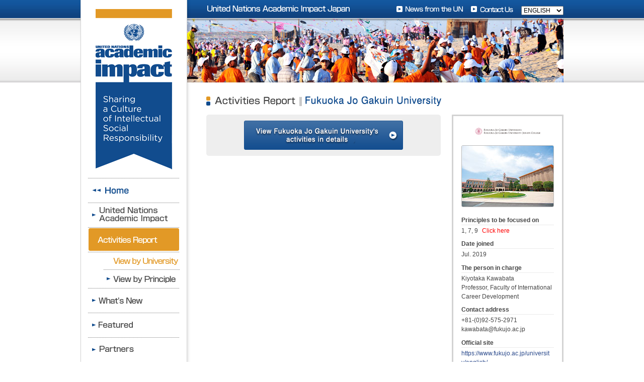

--- FILE ---
content_type: text/html; charset=UTF-8
request_url: https://en.academicimpact.jp/fukujo/
body_size: 27714
content:
<!DOCTYPE html PUBLIC "-//W3C//DTD XHTML 1.0 Transitional//EN" "http://www.w3.org/TR/xhtml1/DTD/xhtml1-transitional.dtd">
<html lang="ja" xml:lang="ja">
<head profile="http://gmpg.org/xfn/11">
<meta http-equiv="Content-Type" content="text/html; charset=UTF-8" />
<meta name="viewport" content="width=device-width,initial-scale=1.0,minimum-scale=1.0,maximum-scale=1.0,user-scalable=0" />
<title>Fukuoka Jo Gakuin University｜United Nations Academic Impact Japan</title>
<meta name="description" content="国連アカデミック・インパクトの福岡女学院大学の取り組みをブログ形式で掲載しています。" />
<meta name="keywords" content="国連アカデミック・インパクト,アカデミック・インパクト,UNAI,Academic Inmact,国連広報センター" />
<link rel="stylesheet" type="text/css" href="https://en.academicimpact.jp/fukujo/wp-content/themes/unai2011-home/style.css" />
<!--[if lt IE 9]><link rel="stylesheet" type="text/css" href="https://en.academicimpact.jp/fukujo/wp-content/themes/unai2011-home/share/css/ie.css" /><![endif]-->
<script type="text/javascript" src="https://ajax.googleapis.com/ajax/libs/jquery/1.4.2/jquery.min.js"></script>
<script type="text/javascript" src="https://en.academicimpact.jp/fukujo/wp-content/themes/unai2011-home/share/js/core.js"></script>
<!--[if lt IE 9]><script type="text/javascript" src="https://en.academicimpact.jp/fukujo/wp-content/themes/unai2011-home/share/js/ie.js"></script><![endif]-->

<script type="text/javascript">
$(document).ready(function() {
	$('#changeLang').change(function() {
		var value = $(this).val();
		location.href = value;
	});
});
</script>

</head>
<body>
<div id="preload"></div>
<div class="track"></div>
<div id="globalWrapper">
<div id="header">
	<div class="inner">
		<img src="/wp-content/themes/unai2011-university/share/img/img-main.jpg" alt="参加大学の取り組み" />
		<p id="header-ttl"><a href="/"><img src="https://en.academicimpact.jp/fukujo/wp-content/themes/unai2011-home/share/img/header-ttl.png" alt="United Nations Academic Impact Japan" /></a></p>		<ul id="header-nav">
			<li><a href="/un-news/" class="hover"><img src="https://en.academicimpact.jp/fukujo/wp-content/themes/unai2011-home/share/img/header-link-un-news.png" alt="News from the UN" /></a></li>
			<li><a href="/contact/" class="hover"><img src="https://en.academicimpact.jp/fukujo/wp-content/themes/unai2011-home/share/img/header-link-contact.png" alt="Contact Us" /></a></li>
			<li class="lang">
				<select id="changeLang">
					<option value="https://www.academicimpact.jp/fukujo/">JAPANESE</option>
					<option value="/fukujo/" selected>ENGLISH</option>
				</select>
			</li>
		</ul>
	</div>
<!-- END OF #header --></div><div id="overlay_bg"></div>
<div id="overlay">
	<div class="inner">
		<ul>
			<li>1：A commitment to the principles inherent in the United Nations Charter as values that education seeks to promote and help fulfil;</li>
			<li>2：A commitment to human rights, among them freedom of inquiry, opinion, and speech;</li>
			<li>3：A commitment to educational opportunity for all people regardless of gender, race, religion or ethnicity;</li>
			<li>4：A commitment to the opportunity for every interested individual to acquire the skills and knowledge necessary for the pursuit of higher education;</li>
			<li>5：A commitment to building capacity in higher education systems across the world;</li>
			<li>6：A commitment to encouraging global citizenship through education;</li>
			<li>7：A commitment to advancing peace and conflict resolution through education;</li>
			<li>8：A commitment to addressing issues of poverty through education;</li>
			<li>9：A commitment to promoting sustainability through education;</li>
			<li>10：A commitment to promoting inter-cultural dialogue and understanding, and the “unlearning” of intolerance, through education.</li>
		</ul>
	</div>
	<p>CLOSE</p>
</div>
<div id="content">
	<div id="main">
		<h1><img src="https://en.academicimpact.jp/fukujo/wp-content/themes/unai2011-university/fukujo/img/ttl.png" alt="Activities Report：Fukuoka Jo Gakuin University" /></h1>
		<div id="main-inner">
			<div id="main-body">
				<ul id="main-entry_list">
				</ul>
				<div id="main-entry_more">
					<a href="https://en.academicimpact.jp/fukujo/archives/" class="hover"><img src="https://en.academicimpact.jp/fukujo/wp-content/themes/unai2011-university/fukujo/img/btn-link-more.png" alt="View Fukuoka Jo Gakuin University's activities in details" /></a>
				</div>
			</div>
			<div id="main-aside">
				<div class="inner">
					<p class="title"><a href="https://en.academicimpact.jp/fukujo"><img src="https://en.academicimpact.jp/fukujo/wp-content/themes/unai2011-university/share/img/logo-fukujo.png" alt="Fukuoka Jo Gakuin University" /></a></p>
					<p class="img"><img src="https://en.academicimpact.jp/fukujo/wp-content/themes/unai2011-university/fukujo/img/img-university_detail.jpg" alt="" class="thumbnail" /></p>
					<dl>
						<dt>Principles to be focused on</dt>
						<dd>1, 7, 9<span class="principles">Click here</span></dd>
						<dt>Date joined</dt>
						<dd>Jul. 2019</dd>
						<dt>The person in charge</dt>
						<dd>Kiyotaka Kawabata<br />Professor, Faculty of International Career Development</dd>
						<dt>Contact address</dt>
						<dd>+81-(0)92‐575-2971<br /><span class="encoded-emailaddress">kawabata*fukujo.ac|jp</span></dd>
						<dt>Official site</dt>
						<dd><a href="https://www.fukujo.ac.jp/university/english/" target="_blank">https://www.fukujo.ac.jp/university/english/</a></dd>
						<dt>University’s UNAI page</dt>
						<dd>to be developed</dd>
						<dt>Address</dt>
						<dd>3-42-1 Osa, Minami-ku, Fukuoka, Japan 811-1313</dd>
					</dl>
				</div>
			</div>
		</div>
				<div id="main-university_links">
			<ul>
				<li><a href="/kyusyu/" class="hover"><img src="https://en.academicimpact.jp/fukujo/wp-content/themes/unai2011-university/share/img/banner-kyusyu.png" alt="九州大学" /></a></li>
				<li><a href="/meiji/" class="hover"><img src="https://en.academicimpact.jp/fukujo/wp-content/themes/unai2011-university/share/img/banner-meiji.png" alt="明治大学" /></a></li>
				<li><a href="/waseda/" class="hover"><img src="https://en.academicimpact.jp/fukujo/wp-content/themes/unai2011-university/share/img/banner-waseda.png" alt="早稲田大学" /></a></li>
				<li class="last"><a href="/chuo/" class="hover"><img src="https://en.academicimpact.jp/fukujo/wp-content/themes/unai2011-university/share/img/banner-chuo.png" alt="中央大学" /></a></li>
				<li><a href="/osaka-shogyo/" class="hover"><img src="https://en.academicimpact.jp/fukujo/wp-content/themes/unai2011-university/share/img/banner-osaka_shogyo.png" alt="大阪商業大学" /></a></li>
				<li><a href="/kwanseigakuin/" class="hover"><img src="https://en.academicimpact.jp/fukujo/wp-content/themes/unai2011-university/share/img/banner-kwansei.png" alt="関西学院大学" /></a></li>
				<li><a href="/obirin/" class="hover"><img src="https://en.academicimpact.jp/fukujo/wp-content/themes/unai2011-university/share/img/banner-obirin.png" alt="桜美林大学" /></a></li>
				<li class="last"><a href="/jigyo/" class="hover"><img src="https://en.academicimpact.jp/fukujo/wp-content/themes/unai2011-university/share/img/banner-jigyo.png" alt="事業創造大学院大学" /></a></li>
				<li><a href="/ehime/" class="hover"><img src="https://en.academicimpact.jp/fukujo/wp-content/themes/unai2011-university/share/img/banner-ehime.png" alt="愛媛大学" /></a></li>
				<li><a href="/tohoku/" class="hover"><img src="https://en.academicimpact.jp/fukujo/wp-content/themes/unai2011-university/share/img/banner-tohoku.png" alt="東北大学" /></a></li>
				<li><a href="/bunkyo/" class="hover"><img src="https://en.academicimpact.jp/fukujo/wp-content/themes/unai2011-university/share/img/banner-bunkyo.png" alt="文教大学" /></a></li>
				<li class="last"><a href="/nanzan/" class="hover"><img src="https://en.academicimpact.jp/fukujo/wp-content/themes/unai2011-university/share/img/banner-nanzan.png" alt="南山大学" /></a></li>
				<li><a href="/rikkyo/" class="hover"><img src="https://en.academicimpact.jp/fukujo/wp-content/themes/unai2011-university/share/img/banner-rikkyo.png" alt="立教大学" /></a></li>
				<li><a href="/iuj/" class="hover"><img src="https://en.academicimpact.jp/fukujo/wp-content/themes/unai2011-university/share/img/banner-iuj.png" alt="国際大学" /></a></li>
				<li><a href="/saitama/" class="hover"><img src="https://en.academicimpact.jp/fukujo/wp-content/themes/unai2011-university/share/img/banner-saitama.png" alt="埼玉大学" /></a></li>
				<li class="last"><a href="/shumei/" class="hover"><img src="https://en.academicimpact.jp/fukujo/wp-content/themes/unai2011-university/share/img/banner-shumei.png" alt="秀明大学" /></a></li>
				<li><a href="/reitaku/" class="hover"><img src="https://en.academicimpact.jp/fukujo/wp-content/themes/unai2011-university/share/img/banner-reitaku.png" alt="麗澤大学" /></a></li>
				<li><a href="/ryutan/" class="hover"><img src="https://en.academicimpact.jp/fukujo/wp-content/themes/unai2011-university/share/img/banner-ryutan.png" alt="龍谷大学短期大学部" /></a></li>
				<li><a href="/tsuda/" class="hover"><img src="https://en.academicimpact.jp/fukujo/wp-content/themes/unai2011-university/share/img/banner-tsuda.png" alt="津田塾大学" /></a></li>
				<li class="last"><a href="/hosei/" class="hover"><img src="https://en.academicimpact.jp/fukujo/wp-content/themes/unai2011-university/share/img/banner-hosei.png" alt="法政大学" /></a></li>
				<li><a href="/tufs/" class="hover"><img src="https://en.academicimpact.jp/fukujo/wp-content/themes/unai2011-university/share/img/banner-tufs.png" alt="東京外国語大学" /></a></li>
				<li><a href="/kwassui/" class="hover"><img src="https://en.academicimpact.jp/fukujo/wp-content/themes/unai2011-university/share/img/banner-kwassui.png" alt="活水女子大学" /></a></li>
				<li><a href="/tsurumi-u/" class="hover"><img src="https://en.academicimpact.jp/fukujo/wp-content/themes/unai2011-university/share/img/banner-tsurumi-u.png" alt="鶴見大学" /></a></li>
				<li class="last"><a href="/setsunan/" class="hover"><img src="https://en.academicimpact.jp/fukujo/wp-content/themes/unai2011-university/share/img/banner-setsunan.png" alt="摂南大学" /></a></li>
				<li><a href="/sophia/" class="hover"><img src="https://en.academicimpact.jp/fukujo/wp-content/themes/unai2011-university/share/img/banner-sophia.png" alt="上智大学" /></a></li>
				<li><a href="/kyorin-u/" class="hover"><img src="https://en.academicimpact.jp/fukujo/wp-content/themes/unai2011-university/share/img/banner-kyorin-u.png" alt="杏林大学" /></a></li>
				<li><a href="/keio/" class="hover"><img src="https://en.academicimpact.jp/fukujo/wp-content/themes/unai2011-university/share/img/banner-keio.png" alt="慶應義塾大学" /></a></li>
				<li class="last"><a href="/soka/" class="hover"><img src="https://en.academicimpact.jp/fukujo/wp-content/themes/unai2011-university/share/img/banner-soka.png" alt="創価大学" /></a></li>
				<li><a href="/osaka-u/" class="hover"><img src="https://en.academicimpact.jp/fukujo/wp-content/themes/unai2011-university/share/img/banner-osaka-u.png" alt="大阪大学" /></a></li>
				<li><a href="/meijigakuin/" class="hover"><img src="https://en.academicimpact.jp/fukujo/wp-content/themes/unai2011-university/share/img/banner-meijigakuin.png" alt="明治学院大学" /></a></li>
				<li><a href="/cuc/" class="hover"><img src="https://en.academicimpact.jp/fukujo/wp-content/themes/unai2011-university/share/img/banner-cuc.png" alt="千葉商科大学" /></a></li>
				<li class="last"><a href="/shoin-u/" class="hover"><img src="https://en.academicimpact.jp/fukujo/wp-content/themes/unai2011-university/share/img/banner-shoin-u.png" alt="松蔭大学" /></a></li>
				<li><a href="/kmu/" class="hover"><img src="https://en.academicimpact.jp/fukujo/wp-content/themes/unai2011-university/share/img/banner-kmu.png" alt="関西医科大学" /></a></li>
				<li><a href="/kobe-cufs/" class="hover"><img src="https://en.academicimpact.jp/fukujo/wp-content/themes/unai2011-university/share/img/banner-kobe-cufs.png" alt="神戸市外国語大学" /></a></li>
				<li><a href="/kufs/" class="hover"><img src="https://en.academicimpact.jp/fukujo/wp-content/themes/unai2011-university/share/img/banner-kufs.png" alt="京都外国語大学" /></a></li>
				<li class="last"><a href="/seisa/" class="hover"><img src="https://en.academicimpact.jp/fukujo/wp-content/themes/unai2011-university/share/img/banner-seisa.png" alt="星槎大学" /></a></li>
				<li><a href="/gpwu/" class="hover"><img src="https://en.academicimpact.jp/fukujo/wp-content/themes/unai2011-university/share/img/banner-gpwu.png" alt="群馬県立女子大学" /></a></li>
				<li><a href="/ypu/" class="hover"><img src="https://en.academicimpact.jp/fukujo/wp-content/themes/unai2011-university/share/img/banner-ypu.png" alt="山口県立大学" /></a></li>
				<li><a href="/ritsumei/" class="hover"><img src="https://en.academicimpact.jp/fukujo/wp-content/themes/unai2011-university/share/img/banner-ritsumei.png" alt="立命館大学" /></a></li>
				<li class="last"><a href="/gsais/" class="hover"><img src="https://en.academicimpact.jp/fukujo/wp-content/themes/unai2011-university/share/img/banner-gsais.png" alt="京都大学 大学院 総合生存学館（思修館）" /></a></li>
				<li><a href="/aoyama/" class="hover"><img src="https://en.academicimpact.jp/fukujo/wp-content/themes/unai2011-university/share/img/banner-aoyama.png" alt="青山学院大学" /></a></li>
				<li><a href="/u-tokyo/" class="hover"><img src="https://en.academicimpact.jp/fukujo/wp-content/themes/unai2011-university/share/img/banner-u-tokyo.png" alt="東京大学" /></a></li>
				<li><a href="/icu/" class="hover"><img src="https://en.academicimpact.jp/fukujo/wp-content/themes/unai2011-university/share/img/banner-icu.png" alt="国際基督教大学" /></a></li>
				<li class="last"><a href="/seisadohto/" class="hover"><img src="https://en.academicimpact.jp/fukujo/wp-content/themes/unai2011-university/share/img/banner-seisadohto.png" alt="星槎道都大学" /></a></li>
				<li><a href="/musashi/" class="hover"><img src="https://en.academicimpact.jp/fukujo/wp-content/themes/unai2011-university/share/img/banner-musashi.png" alt="武蔵大学" /></a></li>
				<li><a href="/nagaokaut/" class="hover"><img src="https://en.academicimpact.jp/fukujo/wp-content/themes/unai2011-university/share/img/banner-nagaokaut.png" alt="長岡技術科学大学" /></a></li>
				<li><a href="/kyokyo-u/" class="hover"><img src="https://en.academicimpact.jp/fukujo/wp-content/themes/unai2011-university/share/img/banner-kyokyo-u.png" alt="京都教育大学" /></a></li>
				<li class="last"><a href="/musashino-u/" class="hover"><img src="https://en.academicimpact.jp/fukujo/wp-content/themes/unai2011-university/share/img/banner-musashino-u.png" alt="武蔵野大学" /></a></li>
				<li><a href="/kansai-u/" class="hover"><img src="https://en.academicimpact.jp/fukujo/wp-content/themes/unai2011-university/share/img/banner-kansai-u.png" alt="関西大学" /></a></li>
				<li><a href="/okayama-u/" class="hover"><img src="https://en.academicimpact.jp/fukujo/wp-content/themes/unai2011-university/share/img/banner-okayama-u.png" alt="岡山大学" /></a></li>
				<li><a href="/dokkyo/" class="hover"><img src="https://en.academicimpact.jp/fukujo/wp-content/themes/unai2011-university/share/img/banner-dokkyo.png" alt="獨協大学" /></a></li>
				<li class="last"><a href="/osaka-cu/" class="hover"><img src="https://en.academicimpact.jp/fukujo/wp-content/themes/unai2011-university/share/img/banner-osaka-cu.png" alt="大阪市立大学" /></a></li>
				<li><a href="/osakac/" class="hover"><img src="https://en.academicimpact.jp/fukujo/wp-content/themes/unai2011-university/share/img/banner-osakac.png" alt="大阪電気通信大学" /></a></li>
				<li><a href="/osakafu-u/" class="hover"><img src="https://en.academicimpact.jp/fukujo/wp-content/themes/unai2011-university/share/img/banner-osakafu-u.png" alt="大阪府立大学" /></a></li>
				<li><a href="/kindai/" class="hover"><img src="https://en.academicimpact.jp/fukujo/wp-content/themes/unai2011-university/share/img/banner-kindai.png" alt="近畿大学" /></a></li>
				<li class="last"><a href="/fuksi-kagk-u/" class="hover"><img src="https://en.academicimpact.jp/fukujo/wp-content/themes/unai2011-university/share/img/banner-fuksi-kagk-u.png" alt="関西福祉科学大学" /></a></li>
				<li><a href="/hiroshima-u/" class="hover"><img src="https://en.academicimpact.jp/fukujo/wp-content/themes/unai2011-university/share/img/banner-hiroshima-u.png" alt="広島大学" /></a></li>
				<li><a href="/oit/" class="hover"><img src="https://en.academicimpact.jp/fukujo/wp-content/themes/unai2011-university/share/img/banner-oit.png" alt="大阪工業大学" /></a></li>
				<li><a href="/osaka-gu/" class="hover"><img src="https://en.academicimpact.jp/fukujo/wp-content/themes/unai2011-university/share/img/banner-osaka-gu.png" alt="大阪学院大学" /></a></li>
				<li class="last"><a href="/tut/" class="hover"><img src="https://en.academicimpact.jp/fukujo/wp-content/themes/unai2011-university/share/img/banner-tut.png" alt="豊橋技術科学大学" /></a></li>
				<li><a href="/usp/" class="hover"><img src="https://en.academicimpact.jp/fukujo/wp-content/themes/unai2011-university/share/img/banner-usp.png" alt="滋賀県立大学" /></a></li>
				<li><a href="/mie-u/" class="hover"><img src="https://en.academicimpact.jp/fukujo/wp-content/themes/unai2011-university/share/img/banner-mie-u.png" alt="三重大学" /></a></li>
				<li><a href="/iwate-pu/" class="hover"><img src="https://en.academicimpact.jp/fukujo/wp-content/themes/unai2011-university/share/img/banner-iwate-pu.png" alt="岩手県立大学" /></a></li>
				<li class="last"><span><img src="https://en.academicimpact.jp/fukujo/wp-content/themes/unai2011-university/share/img/banner-fukujo-active.png" alt="福岡女学院大学" /></span></li>
				<li><a href="/hagoromo/" class="hover"><img src="https://en.academicimpact.jp/fukujo/wp-content/themes/unai2011-university/share/img/banner-hagoromo.png" alt="羽衣国際大学" /></a></li>
				<li><a href="/kitakyu-u/" class="hover"><img src="https://en.academicimpact.jp/fukujo/wp-content/themes/unai2011-university/share/img/banner-kitakyu-u.png" alt="北九州市立大学" /></a></li>
				<li><a href="/n-fukushi/" class="hover"><img src="https://en.academicimpact.jp/fukujo/wp-content/themes/unai2011-university/share/img/banner-n-fukushi.png" alt="日本福祉大学" /></a></li>
				<li class="last"><a href="/tokiwa/" class="hover"><img src="https://en.academicimpact.jp/fukujo/wp-content/themes/unai2011-university/share/img/banner-tokiwa.png" alt="常磐大学" /></a></li>
				<li><a href="/osaka-ue/" class="hover"><img src="https://en.academicimpact.jp/fukujo/wp-content/themes/unai2011-university/share/img/banner-osaka-ue.png" alt="大阪経済大学" /></a></li>
				<li><a href="/jiu/" class="hover"><img src="https://en.academicimpact.jp/fukujo/wp-content/themes/unai2011-university/share/img/banner-jiu.png" alt="城西国際大学" /></a></li>
				<li><a href="/otemon/" class="hover"><img src="https://en.academicimpact.jp/fukujo/wp-content/themes/unai2011-university/share/img/banner-otemon.png" alt="追手門学院大学" /></a></li>
				<li class="last"><a href="/kyoto-art/" class="hover"><img src="https://en.academicimpact.jp/fukujo/wp-content/themes/unai2011-university/share/img/banner-kyoto-art.png" alt="京都芸術大学" /></a></li>
				<li><a href="/mpd/" class="hover"><img src="https://en.academicimpact.jp/fukujo/wp-content/themes/unai2011-university/share/img/banner-mpd.png" alt="事業構想大学院大学" /></a></li>
				<li><a href="/naist/" class="hover"><img src="https://en.academicimpact.jp/fukujo/wp-content/themes/unai2011-university/share/img/banner-naist.png" alt="奈良先端科学技術大学院大学" /></a></li>
				<li><a href="/tmu/" class="hover"><img src="https://en.academicimpact.jp/fukujo/wp-content/themes/unai2011-university/share/img/banner-tmu.png" alt="東京都立大学" /></a></li>
				<li class="last"><a href="/showa-u/" class="hover"><img src="https://en.academicimpact.jp/fukujo/wp-content/themes/unai2011-university/share/img/banner-showa-u.png" alt="昭和大学" /></a></li>
				<li><a href="/kaishi-pu/" class="hover"><img src="https://en.academicimpact.jp/fukujo/wp-content/themes/unai2011-university/share/img/banner-kaishi-pu.png" alt="開志専門職大学" /></a></li>
				<li><a href="/otsuma/" class="hover"><img src="https://en.academicimpact.jp/fukujo/wp-content/themes/unai2011-university/share/img/banner-otsuma.png" alt="大妻女子大学" /></a></li> 
				<li><a href="/marianna-u/" class="hover"><img src="https://en.academicimpact.jp/fukujo/wp-content/themes/unai2011-university/share/img/banner-marianna-u.png" alt="聖マリアンナ医科大学" /></a></li> 
				<li class="last"><a href="/u-nagano/" class="hover"><img src="https://en.academicimpact.jp/fukujo/wp-content/themes/unai2011-university/share/img/banner-u-nagano.png" alt="長野県立大学" /></a></li>
				<li><a href="/tourism/" class="hover"><img src="https://en.academicimpact.jp/fukujo/wp-content/themes/unai2011-university/share/img/banner-tourism.png" alt="大阪観光大学" /></a></li> 
				<li><a href="/nihonwellness/" class="hover"><img src="https://en.academicimpact.jp/fukujo/wp-content/themes/unai2011-university/share/img/banner-nihonwellness.png" alt="日本ウェルネススポーツ大学" /></a></li> 
				<li><a href="/u-hyogo/" class="hover"><img src="https://en.academicimpact.jp/fukujo/wp-content/themes/unai2011-university/share/img/banner-u-hyogo.png" alt="兵庫県立大学" /></a></li>
				<li class="last"><a href="/utsunomiya-u/" class="hover"><img src="https://en.academicimpact.jp/fukujo/wp-content/themes/unai2011-university/share/img/banner-utsunomiya-u.png" alt="宇都宮大学" /></a></li>
				<li><a href="/nagoya-u/" class="hover"><img src="https://en.academicimpact.jp/fukujo/wp-content/themes/unai2011-university/share/img/banner-nagoya-u.png" alt="名古屋大学" /></a></li>
				<li><a href="/aichi-u/" class="hover"><img src="https://en.academicimpact.jp/fukujo/wp-content/themes/unai2011-university/share/img/banner-aichi-u.png" alt="愛知大学" /></a></li>
				<li><a href="/aiit/" class="hover"><img src="https://en.academicimpact.jp/fukujo/wp-content/themes/unai2011-university/share/img/banner-aiit.png" alt="東京都立産業技術大学院大学" /></a></li>
				<li class="last"><a href="/omu/" class="hover"><img src="https://en.academicimpact.jp/fukujo/wp-content/themes/unai2011-university/share/img/banner-omu.png" alt="大阪公立大学" /></a></li>
				<li><a href="/shohoku/" class="hover"><img src="https://en.academicimpact.jp/fukujo/wp-content/themes/unai2011-university/share/img/banner-shohoku.png" alt="学校法人ソニー学園　湘北短期大学" /></a></li>

			</ul>
		</div>	<!-- END OF #main --></div>
		<div id="sidebar">
		<div>
			<p id="sidebar-logo"><a href="/"><img src="https://en.academicimpact.jp/fukujo/wp-content/themes/unai2011-home/share/img/logo.png" alt="UNITED NATIONS:academic impact - sharing a Culture of Intellectual Social Responsibility" /></a></p>
			<ul id="sidebar-nav">
				<li><a href="/" class="hover"><img src="https://en.academicimpact.jp/fukujo/wp-content/themes/unai2011-home/share/img/sidebar-link-home.png" alt="Home" /></a></li>				<li><a href="/about/introduction/" class="hover"><img src="https://en.academicimpact.jp/fukujo/wp-content/themes/unai2011-home/share/img/sidebar-link-about.png" alt="Academic Impact" /></a></li>
				<li>
					<img src="https://en.academicimpact.jp/fukujo/wp-content/themes/unai2011-home/share/img/sidebar-link-university-active.png" alt="Activities Report" /></a>
					<ul class="inner">
						<li><a href="/university/" class="hover"><img src="https://en.academicimpact.jp/fukujo/wp-content/themes/unai2011-home/share/img/sidebar-link-university2-active.png" alt="View by University" /></a></li>
						<li class="last"><a href="/university/principle/" class="hover"><img src="https://en.academicimpact.jp/fukujo/wp-content/themes/unai2011-home/share/img/sidebar-link-principle.png" alt="View by Principle" /></a></li>
					</ul>
				</li>
				<li><a href="/new/topics/" class="hover"><img src="https://en.academicimpact.jp/fukujo/wp-content/themes/unai2011-home/share/img/sidebar-link-new.png" alt="What's New" /></a></li>
				<li><a href="/feature/" class="hover"><img src="https://en.academicimpact.jp/fukujo/wp-content/themes/unai2011-home/share/img/sidebar-link-feature.png" alt="Featured" /></a></li>
				<li><a href="/partner/" class="hover"><img src="https://en.academicimpact.jp/fukujo/wp-content/themes/unai2011-home/share/img/sidebar-link-partner.png" alt="Partners" /></a></li>
			</ul>
		</div>
		<div class="last">
			<ul id="sidebar-banner">
				<li><a href="https://www.un.org/en/academicimpact" target="_blank" class="hover"><img src="https://en.academicimpact.jp/fukujo/wp-content/themes/unai2011-home/share/img/banner-ai.png" alt="Acadmic Impact UN Headquarters Website" /></a></li>
				<li><a href="https://www.facebook.com/UNAI.Japan" target="_blank" class="hover"><img src="https://en.academicimpact.jp/fukujo/wp-content/themes/unai2011-home/share/img/banner-facebook.png" alt="Facebook Join the Discussion!" /></a></li>
				<li><a href="http://unic.or.jp/index.php" target="_blank" class="hover"><img src="https://en.academicimpact.jp/fukujo/wp-content/themes/unai2011-home/share/img/banner-publicity.png" alt="United Nations Information Centre (UNIC Tokyo)" /></a></li>
			</ul>
		</div>
	<!-- END OF #sidebar --></div>
<!-- END OF #content --></div>

<div id="footer">
	<div class="inner">
		<p id="pagetop"><a href="#globalWrapper" class="hover"><img src="https://en.academicimpact.jp/fukujo/wp-content/themes/unai2011-home/share/img/btn-link-pagetop.png" alt="Return to Top" /></a></p>
		<ul id="footer-nav">
			<li><a href="/link/" class="hover"><img src="https://en.academicimpact.jp/fukujo/wp-content/themes/unai2011-home/share/img/footer-link-link.png" alt="Related Links" /></a></li>
			<li><a href="/english/" class="hover"><img src="https://en.academicimpact.jp/fukujo/wp-content/themes/unai2011-home/share/img/footer-link-english.png" alt="English Reports" /></a></li>
			<li><a href="/sitepolicy/" class="hover"><img src="https://en.academicimpact.jp/fukujo/wp-content/themes/unai2011-home/share/img/footer-link-sitepolicy.png" alt="Site Policy" /></a></li>
			<li><a href="/sitemap/" class="hover"><img src="https://en.academicimpact.jp/fukujo/wp-content/themes/unai2011-home/share/img/footer-link-sitemap.png" alt="Site Policy" /></a></li>
			<li class="last"><a href="/sitepolicy/#rights" class="hover"><img src="https://en.academicimpact.jp/fukujo/wp-content/themes/unai2011-home/share/img/footer-link-rights.png" alt="Copyright" /></a></li>
		</ul>
		<p id="footer-supported_by"><img src="https://en.academicimpact.jp/fukujo/wp-content/themes/unai2011-home/share/img/footer-supported_by.png" alt="Website Management: Chuo University" /></p>
	</div>
<!-- END OF #footer --></div>
<div class="track"></div>
<!-- END OF #globalWrapper --></div>
</body>
</html>

--- FILE ---
content_type: text/css
request_url: https://en.academicimpact.jp/fukujo/wp-content/themes/unai2011-home/share/css/reset.css
body_size: 1038
content:
@charset 'utf-8';
/*==================================================================================================
@Reset browser styles
==================================================================================================*/
html {color:#4C4C4C;background:#FFF;}
body,div,dl,dt,dd,ul,ol,li,h1,h2,h3,h4,h5,h6,pre,code,form,fieldset,legend,input,textarea,p,blockquote {margin:0;padding:0;vertical-align:text-bottom;}
table {border-collapse:collapse;border-spacing:0;}
fieldset,img {	border:0;}
address,caption,cite,code,dfn,em,strong,th,var {font-style:normal;font-weight:normal;}
li {	list-style:none;}
caption,th {	text-align:left;}
h1,h2,h3,h4,h5,h6,strong,small {font-size:100%;font-weight:normal;}
q:before,q:after {	content:'';}
abbr,acronym {border:0;font-variant:normal;}
sup {	vertical-align:text-top;}
sub {	vertical-align:text-bottom;}
input,textarea,select {font-family:inherit;font-size:inherit;font-weight:inherit;}
input,textarea,select {	*font-size:100%;}
legend {	color:#000;}
hr {margin:0;line-height:0;}


--- FILE ---
content_type: text/css
request_url: https://en.academicimpact.jp/fukujo/wp-content/themes/unai2011-home/share/css/default.css
body_size: 3444
content:
@charset 'utf-8';
/*==================================================================================================
@Default styles
FontSize Settings(default=12px)
|  9px/77%    | 10px/85%    | 11px/93%  | 12px/100%   | 13px/108%   |
| 14px/116%   | 15px/123.1% | 16px/131% | 17px/138.5% | 18px/146.5% |
| 19px/153.9% | 20px/161.6% | 21px/167% | 22px/174%   | 23px/182%   |
| 24px/189%   | 25px/197%   |           |             |             |
==================================================================================================*/
/* Container -------------------------------------------------------------------------------------*/
table {
	margin-bottom:1.385em;
	width:100%;
}
caption {
	margin-bottom:.5em;
	text-align:center;
}
pre {	margin-bottom:1.385em;}
/* Text ------------------------------------------------------------------------------------------*/
h1,h2,h3,h4,h5,h6,strong,em {	font-weight:bold;}
h1,.h1 {
	margin-bottom:.85em;
	padding:0 0 0 .85em;
	background:url(../img/bg-ttl-page.png) no-repeat 0 0;
	font-size:161.6%;
}
h2,.h2 {
	margin-bottom:1em;
	padding:0 0 .7em 0;
	background:url(../img/bg-ttl-headline.png) repeat-x 0 bottom;
	font-size:146.5%;
}
h3,.h3 {
	margin-bottom:1.31em;
	padding:0 0 .45em 0;
	background:url(../img/bg-ttl-heading.png) repeat-x 0 bottom;
	font-size:116%;
}
h4,.h4 {
	margin-bottom:138.5em;
	font-size:108%;
}
h5,.h5,h6,.h6 {
	margin-bottom:138.5em;
	font-size:100%;
}
.h4,.h5,.h6 {
	padding:0;
	background:none;
}
h1.native,h2.native,h3.native {
	padding:0;
	background:none;
}
p {	margin-bottom:1.385em;}
strong {
	font-weight:normal;
	font-size:116%;
}
small {
	line-height:1.08;
	font-size:85%;
}
abbr,acronym {
	border-bottom:1px dotted #989898;
	cursor:help;
}
em {	font-style:normal;}
/* List ------------------------------------------------------------------------------------------*/
ul,ol,dl {	margin-bottom:1.385em;}
ul,ol {	padding-left:2.231em;}
ul li {	list-style:disc;}
ol li {	list-style:decimal outside;}
dl dt {	font-weight:normal;}
dl dd {	margin-left:1em;}
/* Form ------------------------------------------------------------------------------------------*/
fieldset {	margin-bottom:1.385em;}
input[type=text],input[type=password],textarea {
	width:12.25em;
	*width:11.9em;
}
/* Other -----------------------------------------------------------------------------------------*/
hr {
	margin-bottom:10px;
	border:0;
	height:1px;
	background-color:#989898;
}
img {
	height:auto;
	max-width:100%;
	vertical-align:top;
	width /***/:auto;　/*IE8*/
}
/*==================================================================================================
@Font settings
==================================================================================================*/
body {
	font:13px/1.465 "Helvetica Neue",Helvetica,Arial,sans-serif;
	*font-size:small; /* for IE */
	*font:x-small; /* for IE in quirks mode */
}
* html body {	line-height:1.475;}	/*IE6*/
*:first-child+html body {	line-height:1.475;}	/*IE7*/
@media screen and (-webkit-min-device-pixel-ratio:0) {
	body	{ line-height:1.5;}	/*Safari & chrome*/
}
select,input,button,textarea {	font:99% inherit;}
table {
	width:100%;
	font-size:inherit;
	font:100%;
}
pre,code,kbd,samp,tt {
	font-family:monospace;
	*font-size:108%;
	line-height:1;
}
a:link {
	color:#2B4A8C;
	text-decoration:none;
}
a:visited {
	color:#2B4A8C;
	text-decoration:none;
}
a:hover {
	color:#2B4A8C;
	text-decoration:underline;
}


--- FILE ---
content_type: text/css
request_url: https://en.academicimpact.jp/fukujo/wp-content/themes/unai2011-home/share/css/core.css
body_size: 17824
content:
@charset 'utf-8';
/*==================================================================================================
@Core styles
==================================================================================================*/
#globalWrapper {
	color:#464646;
	font-size:93%;
}
/* #header ---------------------------------------------------------------------------------------*/
#header {
	margin-bottom:28px;
	width:100%;
	height:164px;
	background:url(../img/header-bg.jpg) repeat-x 0 0;
}
#header div.inner {
	margin:0 auto;
	position:relative;
	max-width:960px;
}
#header div.inner h1 {
	margin:0;
	padding:0;
	background:none;
}
#header div.inner img {
	margin-top:37px;
	margin-left:21.875%;
}
#header-ttl {
	margin:0;
	position:absolute;
	top:9px;
	left:26.0416667%;
}
#header-ttl img {	margin:0 !important;}
#header-nav {
	margin:0;
	padding:0;
	position:absolute;
	top:12px;
	right:-1.66666667%;
}
#header-nav li {
	margin-right:16px;
	padding-left:17px;
	display:block;
	float:left;
	list-style:none;
	background:url(../img/icon-arrow-box_white.png) no-repeat 0 0;
}
#header-nav li.lang {
	padding-left:0;
	background:none;
}
#header-nav li img {	margin:0 !important;}
/* #content --------------------------------------------------------------------------------------*/
#content {
	margin:0 auto;
	padding-bottom:24px;
	position:relative;
	max-width:960px;
}
#main {
	margin-left:auto;
	min-height:830px;
	float:right;
	width:73.9583%;
}
#main .heading-side {
	margin:0;
	padding:0;
	position:absolute;
	top:-2px;
	right:0;
}
#main ul.heading-side {	right:-8px;}
#main ul.heading-side li {
	margin-right:8px;
	display:block;
	float:left;
}
#main-inner {	margin-bottom:15px;}
#main-body {
	float:left;
	width:65.6338028%;
}
#main-entry_more {
	padding:12px 0;
	background:#EEE;
	text-align:center;
	border-radius:5px;
	-webkit-border-radius:5px;
	-moz-border-radius:5px;
}
#main-entry_list {
	margin:0;
	padding:0;
}
#main-entry_list li {
	margin-bottom:27px;
	list-style:none;
}
#main-entry_list li p.section-ttl {
	padding-right:26.8240343%;
	position:relative;
}
#main-entry_list li p.section-ttl span.date {
	margin-left:auto;
	padding:0 2.36051502%;
	position:absolute;
	top:0;
	right:0;
	height:100%;
	line-height:2.7;
	color:#444;
	background:#DA9931;;
	font-size:85%;
}
#main-entry_list li p.more {
	margin:0;
	font-weight:bold;
}
#single-section ul.entry-list {	padding:0 2.11267606%;}
#single-section ul.entry-list li {
	margin-bottom:1.385em;
	list-style:none;
}
#single-section ul.entry-list li div {	position:relative;}
#single-section ul.entry-list li div p.date {	margin:0;}
#single-section ul.entry-list li div p.category {
	margin-bottom:0;
	padding:.35em .35em .1em;
	display:inline-block;
	position:absolute;
	top:0;
	right:0;
	color:#FFF;
	background:#DD9426;
	font-weight:bold;
}
#single-section ul.entry-list li div p.category a {	color:#FFF;}
#single-section ul.entry-list li div p.title {	font-size:116%;}
#single-section ul.entry-list li div p.content {	margin:0;}
#main-aside {
	float:right;
	width:31.2676056%;
}
#main-aside div.inner {
	padding:15px 7.33944954% 0;
	border:3px solid #D3D3D3;
}
#main-aside div.inner p.title,
#main-aside div.inner p.image {
	margin:0 auto 13px;
	text-align:center;
}
#main-aside div.inner p.title {	width:72.972973%;}
#main-aside div.inner dl {	margin-bottom:0;}
#main-aside div.inner dl dt {
	margin-bottom:2px;
	border-bottom:1px solid #EBEBEB;
	font-weight:bold;
}
#main-aside div.inner dl dd {
	margin:0 0 .7em;
}
#main-aside div.inner dl dd a {
	word-break:break-all;
	display:block;
}
#main-aside div.inner dl dd .principles {
	cursor:pointer;
	color:#ff0000;
	margin-left:8px;
}
#main-aside div.inner dl dd .principles:hover {
	text-decoration:underline;
}
#main-aside div.inner ul.entry-list {
	margin:0;
	padding:0;
}
#main-aside div.inner ul.entry-list li {
	margin-bottom:5px;
	padding-bottom:5px;
	border-bottom:1px solid #EBEBEB;
	list-style:none;
}
#main-aside div.inner ul.entry-list li.last {	border:0;}
#main-aside div.inner ul.entry-list li p.date {
	margin:0;
	padding-left:1em;
}
#sidebar {
	padding-top:22px;
	border:1px solid #D4D4D4;
	position:absolute;
	top:-197px;/*#header:height + box-shadow*/
	left:0;
	width:21.875%;
	background:#FFF;
	border-radius:0 0 5px 5px;
	-webkit-border-radius:0 0 5px 5px;
	-moz-border-radius:0 0 5px 5px;
	box-shadow:2px 2px 5px rgba(6, 0, 1, .12);
	-webkit-box-shadow:2px 2px 5px rgba(6, 0, 1, .12);
	-moz-box-shadow:2px 2px 5px rgba(6, 0, 1, .12);
}
#sidebar div {
	padding:0 6.6666% 13px;
	background:url(../img/line-sidebar_separater.png) no-repeat 50% 100%;
}
#sidebar div.last {
	padding-bottom:0;
	background:none;
}
#sidebar ul {
	margin-bottom:0;
	padding-left:0;
}
#sidebar ul li {
	list-style:none;
	text-align:center;
}
#sidebar ul.inner {
	padding-left:17.032967%;
	background:url(../img/line-dot.png) repeat-x 0 0;
}
#sidebar ul.inner li {	background:url(../img/line-dot.png) repeat-x 0 100%;}
#sidebar ul.inner li.last {	background:none;}
#sidebar-logo {	text-align:center;}
#sidebar-nav li {	background:url(../img/line-dot.png) repeat-x 0 0;}
#sidebar-nav li a {
	display:block;
}
#sidebar-banner {	padding:14px 0 4px;}
#sidebar-banner li {	margin-bottom:10px;}
#sidebar-banner li a {	vertical-align:top;}
#sidebar-banner li a:after {
	margin:0;
	content:'';
}
/* @Entry Style */
#entry-header p.date {
	margin-bottom:.7em;
	padding:0 2.36052%;
	line-height:2.5;
	color:#444;
	background:#DA9931;
	font-weight:bold;
}
#entry-header h1 {
	margin-bottom:.5em;
	padding:5px 2.36052%;
	color:#FFF;
	background:#2B4A8C;
	font-size:113%;
}
#entry-body {	margin-bottom:30px;}
#entry-body h2,#entry-body h3,#entry-body h4,#entry-body h5,#entry-body h6 {	clear:both;}
#entry-body img {
	margin-top:1em;
	margin-bottom:1em;
	padding:3px;
	border:1px solid #BBB;
	border-radius:3px;
	-webkit-border-radius:3px;
	-moz-border-radius:3px;
}
#entry-body strong {
	font-weight:bold;
	font-size:100%;
}
#entry-body em {
	font-weight:normal;
	font-size:100%;
	font-style:italic;
}
#entry-next_prev-link {
	margin-top:3em;
	padding:7px 9px;
	clear:both;
	background:#E7E7E7;
}
#entry-next_prev-link ul {
	margin:0;
	padding:0;
}
#entry-next_prev-link li.icon-arrow-left {	float:left;}
#entry-next_prev-link li.icon-arrow-right {	float:right;}
#entry-paginate {
	margin-top:3em;
	padding:7px 9px;
	background:#E7E7E7;
}
#entry-paginate .page-numbers {
	margin-right:2px;
	padding:3px 1.07296137%;
	border:1px solid #114C8E;
	float:left;
	display:block;
	background:#FFF;
	font-weight:bold;
}
#entry-paginate span.page-numbers {
	border:1px solid #E29926;
	color:#FFF;
	background:#E29926;
}
#entry-paginate a.prev,
#entry-paginate a.next {
	border:none;
	display:inline-block;
	min-height:18px;
}
#entry-paginate a.prev {
	padding-left:1em;
	background:url(../img/icon-arrow-left.png) no-repeat 0 50%;
}
#entry-paginate a.next {
	padding-right:1em;
	background:url(../img/icon-arrow-right.png) no-repeat 100% 50%;
}
/* #footer ---------------------------------------------------------------------------------------*/
#footer {
	margin-top:32px;
	padding-top:22px;
	width:100%;
	background:url(../img/footer-bg.png) repeat-x 0 0;
}
#footer div.inner {
	margin:0 auto;
	position:relative;
	max-width:960px;
}
#pagetop {
	margin:0;
	position:absolute;
	top:-54px;
	right:2px;
}
#footer-nav {
	margin:0;
	padding:0;
	float:left;
	width:69.2708%;
}
#footer-nav li {
	margin-right:1.805%;
	padding-left:2.407%;
	display:block;
	float:left;
	height:14px;
	background:url(../img/icon-arrow-box.png) no-repeat 0 50%;
}
#footer-nav li.last {	margin-right:0;}
#footer-supported_by {	float:right;}
/*==================================================================================================
@Classes
==================================================================================================*/
.section-ttl {
	margin-bottom:.5em;
	color:#FFF;
	background:#2B4A8C;
	font-weight:bold;
	font-size:113%;
}
#main-body .section-ttl {	padding:5px 2.36051502%;}
#main-aside .section-ttl {	padding:5px 5.71428571%;}
.section-ttl a {
	display:block;
	color:#FFF;
}
.entry-lead {
	padding-bottom:0;
	color:#114C8E;
	background:none;
	font-weight:bold;
	font-size:146.5%;
}
.border-top {
	padding-top:1em;
	border-top:1px solid #D4D4D4;
}
.border-bottom {
	padding-bottom:1em;
	border-bottom:1px solid #D4D4D4;
}
ul.arrow-left,
ul.arrow-right {	padding-left:0;}
ul.arrow-left li {
	padding-left:1em;
	list-style:none;
	background:url(../img/icon-arrow-left.png) no-repeat 0 .3em;
}
ul.arrow-right li {
	padding-left:1em;
	list-style:none;
	background:url(../img/icon-arrow-right.png) no-repeat 0 .3em;
}
.icon-arrow-left,
.icon-arrow-right,
.icon-arrow-right-right {
	padding-left:1em;
	display:inline-block;
	min-height:18px;
}
.icon-arrow-right-right {	padding:0 1em 0 0;}
.icon-arrow-left {	background:url(../img/icon-arrow-left.png) no-repeat 0 .3em;}
.icon-arrow-right {	background:url(../img/icon-arrow-right.png) no-repeat 0 .3em;}
.icon-arrow-right-right {	background:url(../img/icon-arrow-right.png) no-repeat 100% .3em;}
.icon-xls,
.icon-doc,
.icon-pdf,
.icon-external {	vertical-align:middle;}
.icon-xls:after,
.icon-doc:after,
.icon-pdf:after,
.icon-external:after {
	margin:0 0 0 3px;
	padding:0;
	border:0;
	border-radius:0;
}
.icon-xls:after {	content:url(../img/icon-file-xls.png);}
.icon-doc:after {	content:url(../img/icon-file-doc.png);}
.icon-pdf:after {
	content:url(../img/icon-file-pdf.png);
	vertical-align:middle;
}
.icon-external:after {	content:url(../img/icon-external.png);}
.icon-xls img,
.icon-doc img,
.icon-pdf img,
.icon-external img{
	margin:0 0 0 3px;
	padding:0;
	border:0;
	border-radius:0;
	vertical-align:middle;
}
img.thumbnail {
	border:1px solid #BBB;
	display:block;
	border-radius:3px;
	-webkit-border-radius:3px;
	-moz-border-radius:3px;
}
.alignright {	text-align:right !important;}
.alignleft {	text-align:left !important;}
.aligncenter {	text-align:center !important;}
img.alignright {
	margin-left:10px;
	float:right;
}
img.alignleft {
	margin-right:10px;
	float:left;
}
.mb-1em {	margin-bottom:1em !important;}
.mb-2em {	margin-bottom:2em !important;}
.mb-3em {	margin-bottom:3em !important;}
/* .clearfix -------------------------------------------------------------------------------------*/
#content:after,
#main-inner:after,
#entry-next_prev-link:after,
#entry-next_prev-link ul:after,
#entry-paginate:after,
#footer div.inner:after {
	display:block;
	clear:both;
	content:'';
}





/*==================================================================================================
@University Core styles
==================================================================================================*/
#university-section div.left {
	float:left;
	clear:both;
	width:47.8873239%;
}
#university-section div.right {
	float:right;
	width:47.8873239%;
}
#university-section div div.box {
	margin-bottom:20px;
	padding:20px 5.88235294%;
	border:3px solid #D3D3D3;
}
#university-section div div.box h2 {
	margin-bottom:1em;
	padding:5px 4.08163265%;
	background:#2B4A8C;
	font-size:113%;
}
#university-section div div.box h2 a {	color:#FFF;}
#university-section div div.box p.img {	text-align:center;}
#university-section div div.box dl {	margin-bottom:.5em;}
#university-section div div.box dl dt.date {
	float:left;
	clear:both;
}
#university-section div div.box dl dd {	margin:0;}
#university-section div div.box p.align-right {	margin:0;}
#main-university_links {
	background:#EEE;
	border-radius:5px;
	-webkit-border-radius:5px;
	-moz-border-radius:5px;
}
#main-university_links ul {
	margin:0;
	padding:15px 2.67605634% 3px;
}
#main-university_links ul li {
	margin:0 1.69014085% 0 0;
	float:left;
	list-style:none;
}
#main-university_links ul li a,
#main-university_links ul li span {
	padding-bottom:12px;
	display:block;
}
#main-university_links ul li.last {	margin:0;}

#overlay_bg {
    background: none repeat scroll 0 0 #000000;
    cursor: pointer;
    display: none;
    height: 100%;
    opacity: 0.6;
    position: fixed;
    top: -1000px;
    width: 100%;
    z-index: 10;
}
#overlay {
    display: none;
    left: 50%;
    margin-left: -363px;
    position: fixed;
    top: -1000px;
    width: 726px;
    z-index: 11;
}

#overlay .inner{
	background: none repeat scroll 0 0 #fff;
    border: 3px solid #d3d3d3;
    display: none;
    overflow: auto;
    padding: 20px;
    width: 680px;
}
#overlay .inner ul li {
	list-style:none;
	text-indent:-1.5em;
	margin-left:1.5em;
	margin-bottom:0.5em;
}
#overlay  p {
	padding-top:10px;
	cursor:pointer;
	color:#ffffff;
	text-align:right;
	font-weight:bold;
}
#overlay  p:hover {
	text-decoration:underline;
}
/*==================================================================================================
@Partner Core styles
==================================================================================================*/
#partner-section div.left {
	float:left;
	clear:both;
	width:47.8873239%;
}
#partner-section div.right {
	float:right;
	width:47.8873239%;
}
#partner-section div div.box {
	margin-bottom:20px;
	padding:20px 5.88235294%;
	border:3px solid #D3D3D3;
}
#partner-section div div.box h2 {
	margin-bottom:1em;
	padding:5px 4.08163265%;
	background:#2B4A8C;
	font-size:113%;
}
#partner-section div div.box h2 a {	color:#FFF;}
#partner-section div div.box p.img {	text-align:center;}
#partner-section div div.box dl {	margin-bottom:.5em;}
#partner-section div div.box dl dt.date {
	float:left;
	clear:both;
}
#partner-section div div.box dl dd {	margin:0;}
#partner-section div div.box p.align-right {	margin:0;}
#main-partner_links {
	background:#EEE;
	border-radius:5px;
	-webkit-border-radius:5px;
	-moz-border-radius:5px;
}
#main-partner_links ul {
	margin:0;
	padding:15px 2.67605634% 3px;
}
#main-partner_links ul li {
	margin:0 1.69014085% 0 0;
	float:left;
	list-style:none;
}
#main-partner_links ul li a,
#main-partner_links ul li span {
	padding-bottom:12px;
	display:block;
}
#main-partner_links ul li.last {	margin:0;}

/* .clearfix -------------------------------------------------------------------------------------*/
#main-university_links ul:after {
	display:block;
	clear:both;
	content:'';
}





/*==================================================================================================
@Events Core styles
==================================================================================================*/
#tab-view {
	padding-bottom:30px;
}
#tab-view ul {
	margin:0;
	padding-left:10px;
	background:url(../../events/img/tab-view-bg.png) repeat-x 0 100%;
}
#tab-view ul li {
	margin-right:0;
	float:left;
	list-style:none;
	background:#FFF;
}
#events-section ul.entry-list {	padding:0;}
#events-section ul.entry-list li {
	margin-bottom:1.385em;
	list-style:none;
}
#events-section ul.entry-list li div {	position:relative;}
#events-section ul.entry-list li div div.ttl-wrapper {	margin-bottom:1em;}
#events-section ul.entry-list li div div.ttl-wrapper p.title {
	margin:0;
	padding-left:.5em;
	border-left:6px solid #2B4A8C;
	float:left;
	font-weight:bold;
	font-size:131%;
}
#events-section ul.entry-list li div div.ttl-wrapper p.title a {	color:#444;}
#events-section ul.entry-list li div div.ttl-wrapper p.category {
	margin-bottom:0;
	padding:.15em;
	display:inline-block;
	float:right;
	color:#FFF;
	background:#2B4A8C;
	font-weight:bold;
	font-size:113%;
}
#events-section ul.entry-list li div div.ttl-wrapper p.category a {	color:#FFF;}
#events-section ul.entry-list li div p.content {	margin-bottom:1em;}
#events-section h2.ttl {
}
#events-section table tr th,
#events-section table tr td {
	padding:1em;
	border:1px solid #C5C5C5;
	vertical-align:middle;
}
#events-section table tr th {	background:#FBF5E8;}
#events-section table tr td {	background:#F7F7F7;}
#events-section table tr th.date {
	width:12%;
	font-size:113%;
}
#events-section table tr td.day {
	width:1%;
	background:#FBF5E8;
	font-size:113%;
	font-weight:bold;
	text-align:center;
}
#events-section table tr th.saturday,
#events-section table tr td.saturday {
	background:#D8E8FF;
	color:#2D4DAC;
}
#events-section table tr th.sunday,
#events-section table tr td.sunday {
	background:#FAD2CF;
	color:#C2001B;
}
#events-section table tr td p.category {
	margin-bottom:.3em;
	padding:.3em .7em;
	display:inline-block;
	color:#FFF;
	background:#2B4A8C;
	font-weight:bold;
}
#events-section table tr td p.category a {	color:#FFF;}
#events-section table tr td p.ttl {	margin:0;}
#events-section #entry-paginate a.icon-arrow-left {	float:left;}
#events-section #entry-paginate a.icon-arrow-right-right {	float:right;}

/* .clearfix -------------------------------------------------------------------------------------*/
#events-section ul.entry-list li div div.ttl-wrapper:after,
#tab-view ul:after {
	display:block;
	clear:both;
	content:'';
}



/*==================================================================================================
@CKE Editor Pane Styles
==================================================================================================*/
.cke_panel_grouptitle {	background:#CCC;}


--- FILE ---
content_type: application/javascript
request_url: https://en.academicimpact.jp/fukujo/wp-content/themes/unai2011-home/share/js/core.js
body_size: 4219
content:
/* ブラウザ判別 */
(function($){
	$.fn.isBrowser = function(config) {
		var defaults = {
			cond : (typeof(config) == 'string')? config : ''
		}
		var options = $.extend(defaults, config);
		var browser;
		var result;
		
		if(!jQuery.support.checkOn && jQuery.support.checkClone) {
			browser = 'webkit';
		} else if(jQuery.support.checkOn && jQuery.support.noCloneEvent && window.globalStorage) {
			browser = 'firefox';
		} else if(jQuery.support.checkOn && jQuery.support.noCloneEvente && !window.globalStorage) {
			browser = 'opera';
		} else if(!jQuery.support.noCloneEvent && jQuery.support.opacity) {
			browser = 'ie9';
		} else if(!jQuery.support.opacity) {
			if(!jQuery.support.style) {
				if(typeof document.documentElement.style.maxHeight != "undefined") {
					browser = 'ie7';
				} else {
					browser = 'ie6';
				}
			} else {
				browser = 'ie8';
			}
		} else {
			browser = 'other';
		}
		if(options.cond == '') {
			result = browser;
		} else {
			result = (options.cond == browser)
		}
		return result;
	};
})(jQuery);

/* hover:半透明 */
(function($){
	$.fn.jshover = function(config) {
		var defaults = {
			speed_animate_in : 100,
			speed_animate_out : 'fast'
		}
		var options = $.extend(defaults, config);
		//IE8以下は実行しない
		if($().isBrowser('ie8') || $().isBrowser('ie7') || $().isBrowser('ie6')) return false;
		return this.each(function(_i){
			$(this).hover(
				function() {
					$(this)
						.stop()
						.animate({opacity : .5}, {duration : 100});
				},
				function() {
					$(this)
						.stop()
						.animate({opacity : 1}, 'fast');
				}
			);
			$(this).click(function() {
				$(this).trigger('mouseout');
			});
		});
	};
})(jQuery);

/* hover:画像切り替え */
(function($){
	$.fn.jsswap = function(config) {
		var defaults = {
			preloader : 'preloader'
		}
		var options = $.extend(defaults, config);
		return this.each(function(_i){
			var outsrc = $(this).attr('src');
			var onsrc = $(this).attr('src').replace(/(.*)(\.(gif|jpg|jpeg|png)+)/, '$1_on$2');
			$.data(this, 'outsrc', outsrc);
			$.data(this, 'onsrc', onsrc);
			$(this).hover(
				function() {
					$(this).attr('src', $.data(this, 'onsrc'));
				},
				function() {
					$(this).attr('src', $.data(this, 'outsrc'));
				}
			);
			$(this).parent('a').find('span').hover(
				function(_e) {
					_e.preventDefault();
					$(this).parent('a').find('img.hover').trigger('mouseover');
				},
				function(_e) {
					_e.preventDefault();
					$(this).parent('a').find('img.hover').trigger('mouseout');
				}
			);
			$(this).parent('a').click(function() {
				$(this).trigger('mouseout');
			});
			//画像プリロード
			$('#' + options.defaults.preload).append('<img src="' + onsrc + '" alt="" />');
		});
	};
})(jQuery);

//メールアドレスを読める形にする
(function($){
	$.fn.decode_email = function(config) {
		var defaults = {
		}
		var options = $.extend(defaults, config);
		return this.each(function(_i) {
			var address = $(this).text();
			address = address.replace('*', '@');
			address = address.replace('|', '.');
			$(this).text(address);
		});
	};
})(jQuery);

/* 実行 */
$(function() {
	$('a.hover, img.hover').jshover();
	$('img.swap').jsswap({preloader : 'preload'});
	$('span.encoded-emailaddress').decode_email();
});

$(function() {
	$('#university .box .inner h3').click(function() {
		$(this).next().slideToggle();
	});
	$('#main-aside div.inner dl dd .principles').click(function() {
		$('#overlay').css('display','block');
		$("#overlay").prependTo("body").css("display", "block").animate({top: "50px"},"slow");
		$("#overlay_bg").prependTo("body").css("display", "block").animate({top: "0"},"slow");
		$("#overlay .inner").css("display", "block");
	});
	$("#overlay_bg, #overlay p").click(function() {
		$("#overlay_bg").animate({top: "-1000px"},"fast");
		$("#overlay").animate({top: "-1000px"},"fast");
		setTimeout(function(){
			$("#overlay").css("display", "none");
			$("#overlay_bg").css("display", "none");
		},1000);
		$("#overlay > div").css("display", "none");
	});
});
